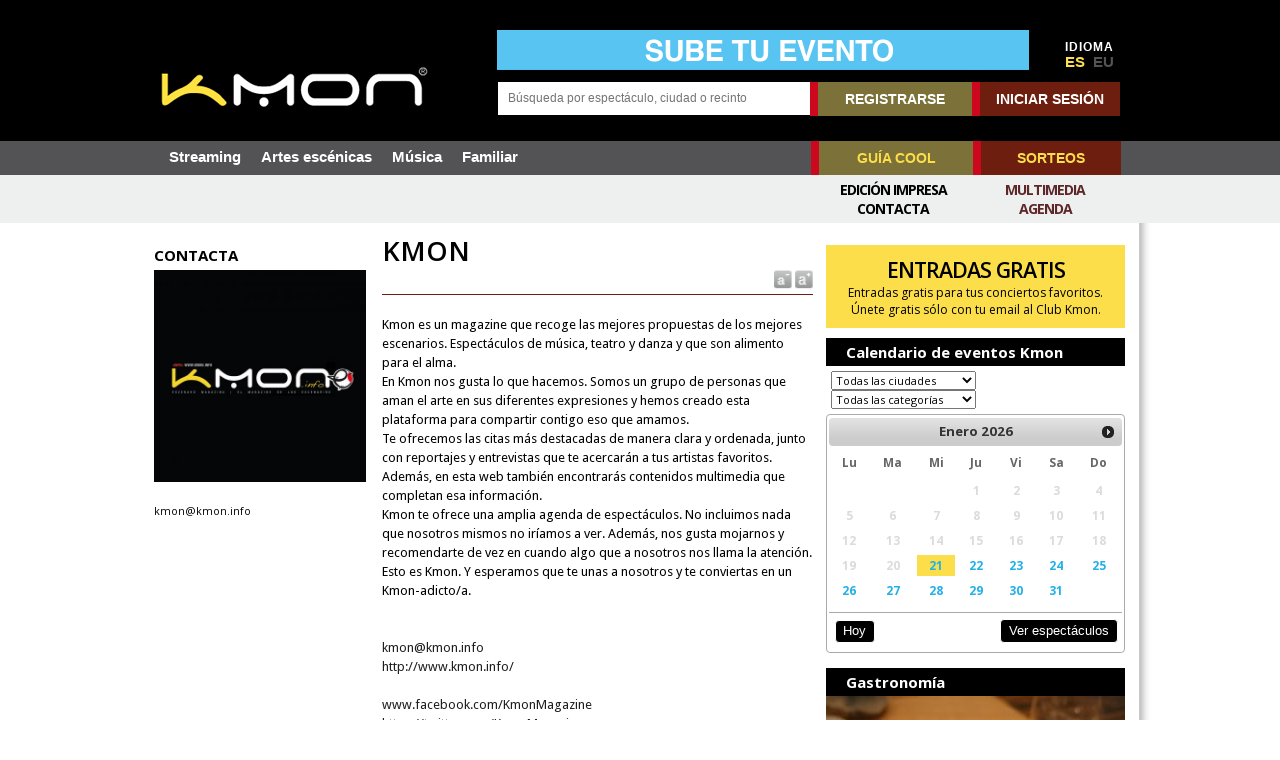

--- FILE ---
content_type: text/html; charset=iso-8859-1
request_url: https://www.kmon.info/es/contacta/kmon
body_size: 17488
content:
<!DOCTYPE html PUBLIC "-//W3C//DTD XHTML 1.0 Transitional//EN" "http://www.w3.org/TR/xhtml1/DTD/xhtml1-transitional.dtd">
<html xmlns="http://www.w3.org/1999/xhtml" xml:lang="es" lang="es">
<head>
<SCRIPT type="text/javascript" SRC="/g-admin/shop/js/language-sp.js"></SCRIPT>
<SCRIPT type="text/javascript" SRC="/g-admin/shop/js/nopcart.js"></SCRIPT>

<meta http-equiv="Content-Language" content="es" /><meta name="language" content="es" /><meta name="lang" content="es" /><title>KMON</title>
<meta http-equiv="content-type" content="text/html; charset=iso-8859-1">
<META NAME="Author" CONTENT="Kmon" />
<META NAME="subject" CONTENT="Magazine que recoge las mejores propuestas de los mejores escenarios" />
<META NAME="company" CONTENT="Kmon" />
<META NAME="generator" CONTENT="HagaClic" />
<META NAME="Distribution" CONTENT="Global" />
<META NAME="Robots" CONTENT="index, follow" />
<META NAME="COPYRIGHT" CONTENT="Kmon &copy;2026" />
<meta name="description" content="Kultur Magazine">
<meta name="keywords" content="Entradas,M&uacute;sica,Teatro,Danza,Espect&aacute;culos,Arte,Music,Live,Love,Money">
<meta name="dc.title" lang="es" content="KMON" />
<meta name="dc.creator" content="Kmon" />
<meta name="dc.publisher" content="Kmon" />
<meta name="dc.description" lang="es" content="Kultur Magazine" />
<meta name="dc.subject" lang="es" content="Kultur Magazine" />
<meta name="dc.language" scheme="RFC1766" content="es" />
<meta property="og:site_name" content="Kmon" />
<meta name="date" content="1970-01-01 ::00" />
<meta name="DC.date" scheme="W3CDTF" content="1970-01-01 ::00" />
<meta name="dc.Identifier" content="https://www.kmon.info/es/contacta/kmon" />
<meta property="og:url" content="https://www.kmon.info/es/contacta/kmon" />
<link rel="canonical" href="https://www.kmon.info/es/contacta/kmon" />
<meta property="og:type" content="article" />
<meta property="og:title" content="KMON" />
<meta name="twitter:card" content="summary_large_image" />
<meta name="twitter:site" content="@mundocompresor" />
<meta name="twitter:creator" content="@mundocompresor" />
<meta property="og:description" content="kmon@kmon.info" />
<meta name="twitter:title" content="KMON" />
<meta name="twitter:description" content="kmon@kmon.info" />
<meta property="og:image" content="http://www.kmon.info/adjuntos/fichero_29176_20180530.jpg" />
<meta property="og:image:secure_url" content="https://www.kmon.info/adjuntos/fichero_29176_20180530.jpg" />
<meta property="og:image:width" content="1200" />
<meta property="og:image:height" content="1200" />
<meta meta name="twitter:image" content="https://www.kmon.info/adjuntos/fichero_29176_20180530.jpg" />
<meta name="robots" content="max-image-preview:large" />
<link rel="stylesheet" type="text/css" href="/es/template/css/style.css?v=1.5"><link rel="stylesheet" type="text/css" href="/es/template/css/template.css?v=2.2">
<link rel="stylesheet" type="text/css" href="/es/template/css/jquery-ui-1.7.2.custom.css">
<meta name="viewport" content="width=device-width, initial-scale=1.0">
<link rel='shortcut icon' href='/es/favicon.ico'>
<script type="text/javascript" src="/template/js/jquery-1.7.2.min.js"></script>
<script type="text/javascript" src="/template/js/jquery-ui-1.7.2.custom.min.js"></script>
<script type="text/javascript" src="/template/js/marquee.js"></script>
<link rel="stylesheet" type="text/css" href="/es/template/css/ddsmoothmenu.css" />
<link rel="stylesheet" type="text/css" href="/es/template/css/ddsmoothmenu-v.css" />
<link href='https://fonts.googleapis.com/css?family=Open+Sans:700,400' rel='stylesheet' type='text/css'>
<script type="text/javascript" src="/template/js/jquery.ui.datepicker.js"></script>

<!--<script type='text/javascript' src='/template/js/jquery-1.9.0.min.js'></script>-->
<link rel='stylesheet' id='camera-css'  href='/es/template/css/camera.css' type='text/css' media='all'>
<script type='text/javascript' src='/template/js/jquery.easing.1.3.js'></script>
<script type='text/javascript' src='/template/js/camera1.js'></script>
<script type="text/javascript" src="/template/js/scripts.js?v=1.2"></script>
<script type="text/javascript">var jsPath = '/template/js/';var imgPath = '/template/images/';</script>
<script type="text/javascript">
 var langkmon = 'es/';</script>
<script type="text/javascript" src="/template/js/tools.js?v=1.2" charset="ISO-8859-1"></script>

<script type="text/javascript">
var lenguaje = 'es';
$(document).ready(function() {

	//select all the a tag with name equal to modal
	$('a[name=modal]').click(function(e) {
		//Cancel the link behavior
		e.preventDefault();

		//Get the A tag
		var id = $(this).attr('href');

		//Get the screen height and width
		var maskHeight = $(document).height();
		var maskWidth = $(window).width();

		//Set heigth and width to mask to fill up the whole screen
		$('#mask').css({'width':maskWidth,'height':maskHeight});

		//transition effect
		$('#mask').fadeIn(1000);
		$('#mask').fadeTo("slow",0.8);

		//Get the window height and width
		var winH = $(window).height();
		var winW = $(window).width();

		//Set the popup window to center
		$(id).css('top',  winH/2-$(id).height()/2);
		$(id).css('left', winW/2-$(id).width()/2);

		//transition effect
		$(id).fadeIn(2000);

	});

	//if close button is clicked
	$('.window .close').click(function (e) {
		//Cancel the link behavior
		e.preventDefault();

		$('#mask').hide();
		$('.window').hide();
	});

	//if mask is clicked
	$('#mask').click(function () {
		$(this).hide();
		$('.window').hide();
	});

	$('a[name=modalframe]').click(function(e) {
		e.preventDefault();
		var $this = $(this);
		var horizontalPadding = 30;
		var verticalPadding = 30;
	      $('<iframe frameborder=0 id="externalSite" scrollbars="no" class="externalSite" src="' + this.href + '" />').dialog({
	          title: ($this.attr('title')) ? $this.attr('title') : 'External Site',
	          autoOpen: true,
	          width: 700,
	          height: 570,
	          modal: true,
	          resizable: true,
			autoResize: true,
	          overlay: {
	              opacity: 0.5,
	              background: "black"
	          }
	      }).width(700 - horizontalPadding).height(570 - verticalPadding);
	});

});
<!--
$(function () {
    // basic version is: $('div.demo marquee').marquee() - but we're doing some sexy extras

    $('div.marquesinainn marquee').marquee('pointer').mouseover(function () {
        $(this).trigger('stop');
    }).mouseout(function () {
        $(this).trigger('start');
    }).mousemove(function (event) {
        if ($(this).data('drag') == true) {
            this.scrollLeft = $(this).data('scrollX') + ($(this).data('x') - event.clientX);
        }
    }).mousedown(function (event) {
        $(this).data('drag', true).data('x', event.clientX).data('scrollX', this.scrollLeft);
    }).mouseup(function () {
        $(this).data('drag', false);
    });
});
//-->
</script>
						<div id="fb-root"></div>
						<script>(function(d, s, id) {
						  var js, fjs = d.getElementsByTagName(s)[0];
						  if (d.getElementById(id)) return;
						  js = d.createElement(s); js.id = id;
						  js.src = "//connect.facebook.net/es_ES/all.js#xfbml=1";
						  fjs.parentNode.insertBefore(js, fjs);
						}(document, 'script', 'facebook-jssdk'));</script>

<script type="text/javascript" src="/template/js/calendar/js/jscal2.js"></script>
<script type="text/javascript" src="/template/js/calendar/js/lang/es.js"></script>
<link rel="stylesheet" type="text/css" href="/es/template/js/calendar/css/jscal2.css" />
<link rel="stylesheet" type="text/css" href="/es/template/js/calendar/css/border-radius.css" />
<meta property="og:type" content="article" />
<meta property="og:title" content="KMON" />
<meta name="twitter:card" content="summary_large_image">
<meta name="twitter:site" content="@KmonMagazine">
<meta name="twitter:creator" content="@KmonMagazine">
<meta property="og:description" content="kmon@kmon.info // kmon@kmon.info" />
<meta name="twitter:title" content="KMON">
<meta name="twitter:description" content="kmon@kmon.info // kmon@kmon.info">
<meta property="og:image" content="https://www.kmon.info/adjuntos/fichero_29176_20180530.jpg" />
<meta meta name="twitter:image" content="https://www.kmon.info/adjuntos/fichero_29176_20180530.jpg" />
<!-- Quantcast Choice. Consent Manager Tag v2.0 (for TCF 2.0) -->
<script type="text/javascript" async="true">
(function() {
    var host = window.location.hostname;
    var element = document.createElement('script');
    var firstScript = document.getElementsByTagName('script')[0];
    var url = 'https://cmp.inmobi.com'
        .concat('/choice/', '6Fv0cGNfc_bw8', '/', host, '/choice.js')
    var uspTries = 0;
    var uspTriesLimit = 3;
    element.async = true;
    element.type = 'text/javascript';
    element.src = url;

    firstScript.parentNode.insertBefore(element, firstScript);

    function makeStub() {
        var TCF_LOCATOR_NAME = '__tcfapiLocator';
        var queue = [];
        var win = window;
        var cmpFrame;

        function addFrame() {
            var doc = win.document;
            var otherCMP = !!(win.frames[TCF_LOCATOR_NAME]);

            if (!otherCMP) {
                if (doc.body) {
                    var iframe = doc.createElement('iframe');

                    iframe.style.cssText = 'display:none';
                    iframe.name = TCF_LOCATOR_NAME;
                    doc.body.appendChild(iframe);
                } else {
                    setTimeout(addFrame, 5);
                }
            }
            return !otherCMP;
        }

        function tcfAPIHandler() {
            var gdprApplies;
            var args = arguments;

            if (!args.length) {
                return queue;
            } else if (args[0] === 'setGdprApplies') {
                if (
                    args.length > 3 &&
                    args[2] === 2 &&
                    typeof args[3] === 'boolean'
                ) {
                    gdprApplies = args[3];
                    if (typeof args[2] === 'function') {
                        args[2]('set', true);
                    }
                }
            } else if (args[0] === 'ping') {
                var retr = {
                    gdprApplies: gdprApplies,
                    cmpLoaded: false,
                    cmpStatus: 'stub'
                };

                if (typeof args[2] === 'function') {
                    args[2](retr);
                }
            } else {
                queue.push(args);
            }
        }

        function postMessageEventHandler(event) {
            var msgIsString = typeof event.data === 'string';
            var json = {};

            try {
                if (msgIsString) {
                    json = JSON.parse(event.data);
                } else {
                    json = event.data;
                }
            } catch (ignore) {}

            var payload = json.__tcfapiCall;

            if (payload) {
                window.__tcfapi(
                    payload.command,
                    payload.version,
                    function(retValue, success) {
                        var returnMsg = {
                            __tcfapiReturn: {
                                returnValue: retValue,
                                success: success,
                                callId: payload.callId
                            }
                        };
                        if (msgIsString) {
                            returnMsg = JSON.stringify(returnMsg);
                        }
                        event.source.postMessage(returnMsg, '*');
                    },
                    payload.parameter
                );
            }
        }

        while (win) {
            try {
                if (win.frames[TCF_LOCATOR_NAME]) {
                    cmpFrame = win;
                    break;
                }
            } catch (ignore) {}

            if (win === window.top) {
                break;
            }
            win = win.parent;
        }
        if (!cmpFrame) {
            addFrame();
            win.__tcfapi = tcfAPIHandler;
            win.addEventListener('message', postMessageEventHandler, false);
        }
    };

    if (typeof module !== 'undefined') {
        module.exports = makeStub;
    } else {
        makeStub();
    }

    var uspStubFunction = function() {
        var arg = arguments;
        if (typeof window.__uspapi !== uspStubFunction) {
            setTimeout(function() {
                if (typeof window.__uspapi !== 'undefined') {
                    window.__uspapi.apply(window.__uspapi, arg);
                }
            }, 500);
        }
    };

    var checkIfUspIsReady = function() {
        uspTries++;
        if (window.__uspapi === uspStubFunction && uspTries < uspTriesLimit) {
            console.warn('USP is not accessible');
        } else {
            clearInterval(uspInterval);
        }
    };

    if (typeof window.__uspapi === 'undefined') {
        window.__uspapi = uspStubFunction;
        var uspInterval = setInterval(checkIfUspIsReady, 6000);
    }
})();
</script>
<!-- End Quantcast Choice. Consent Manager Tag v2.0 (for TCF 2.0) -->


<link rel="stylesheet" type="text/css" href="/es/template/css/contentslider.css">
<script type="text/javascript" src="/template/js/contentsliderfotos.js"></script>
<script type="text/javascript" src="/template/js/jquery.tools.min.js"></script>
<script type="text/javascript" src="/template/js/jquery.lightbox-0.5.js"></script>
<link rel="stylesheet" type="text/css" href="/es/template/css/jquery.lightbox-0.5.css" media="screen" />

</head>
<body class="home mh-left-sb">
      
	<form style="margin:0px;" name="formu_acceso" method="post" action="javascript:enviologin(document.formu_acceso.login.value,document.formu_acceso.passwd.value,'/es/contacta/kmon');">
	<div id="boxes">
	
		<!-- Start of Login Dialog -->
		<div id="dialog1" class="window">
			<div class="postbox">
				<input type="text" name="login" value="" placeholder="Usuario" /><br/>
				<input type="password" name="passwd" value="" placeholder="Password" />
			<p class="submit"><input type="submit" title="Login" value="Login"/></p>
			<p><a  href="/es/reminder.php">Recordar clave</a></p>
			</div>
	
		</div>
		<!-- End of Login Dialog -->
	
	
		<!-- Mask to cover the whole screen -->
		<div id="mask"></div>
	</div>
</form>

<div id="sobrecabecera">
	<div id="sobrecabecerainn">
		<div id="cabecera">
					<div class="limpiar"></div>
				<div class="mh-group">
							<div class="mh-col mh-1-3 header-logo">
					<a style="height:44px;width:270px;margin-top:36px;" href='/es/'><img src='/adjuntos/LogoKmon.png' border=0 alt='Kmon'></a>
				</div>
				<aside class="mh-col mh-2-3" id="buscador">
					<div>
			<table cellspacing=0 cellpadding=0 border=0 width="100%">
				<tr>
											<td valign="bottom" style="padding-left: 18px;"><a href='/es/envia-evento.php'  onClick='addclk(229);'><img src='/adjuntos/banner_229_20191202.jpg' border='0' height='80' width='1064' alt=''></a></td>
						<td align="right" width="20">
						</td>
																<td align="center" width="60" class="idiomas" valign="bottom" style="padding-left:10px;">
						<div>IDIOMA</div><a href='/es/contacta/kmon' class='selec'>ES</a>&nbsp;&nbsp;<a href='/eu/contacta/kmon'>EU</a>					</td>
				</tr>
			</table>
</div>
<div class="clearfix" style="height:12px;"></div>
<div>
	<div class="mh-group">
		<div class='mh-col' style="width:51.55%">
			<form method="get" action="/calendar/" name="busqueda" target="_parent" style="position:relative;">
     		<input type="text" name="cadena" size="16" class="text" maxlength="30" placeholder="Búsqueda por espectáculo, ciudad o recinto" value="" onkeyup="ajax_search(this.value)" autocomplete="off">
  			<div id="resbuscador">
 					<div style="margin:16px 16px 15px;color:black" id="mini_resultados" name="mini_resultados">
					</div>
				</div>
			</form>
		</div>
		<div class='mh-col' style="margin:0;width:310px;">
<table cellspacing=0 cellpadding=0 border=0 align="right">
	<tr>
 		<td nowrap>
		<div class="menu">
						<a href="/es/new-user/" title="registrarse" class="rbol">REGISTRARSE</a><a href="#dialog1" name="modal" class="conec">INICIAR SESIÓN</a>
					</div>
 		</td>
 	</tr>
</table>
		</div>
	</div>
</div>
				</aside>
			</div>
			<div class="limpiar" style="height:25px;"></div>
		</div>
	</div>
</div>
			<div class="header-menu clearfix">
				<nav class="main-nav clearfix">
					<div class="menu-navigation-container">
						<ul id="menu-navigation" class="menu">
				<li ><a href='/es/sala-streaming'>Streaming</a>
</li>
<li ><a href='/es/artes-escenicas/'>Artes escénicas</a>
</li>
<li ><a href='/es/musica/'>Música</a>
</li>
<li ><a href='/es/familiar/'>Familiar</a>
</li>
			</ul>
						<div id="otros"><ul>
				<li><a href="/es/guiacool.php" class="rbol">GUÍA COOL</a></li>
				<li><a href="/es/concursos.php" class="conec">SORTEOS</a></li>
			</ul></div>
					</div>
		<div class="ciclos">
		<div class="ciclossub">
			<ul>
							</ul>
		<div class="menuc menucr">
			<ul><li ><a href='/es/multimedia.php'  title='Multimedia'>Multimedia</a></li><li ><a href='/es/calendar/'  title='Agenda'>Agenda</a></li></ul>		</div>
		<div class="menuc">
			<ul><li ><a href='/es/edicion-impresa/'  title='Edición Impresa'>Edición Impresa</a></li><li ><a href='/es/contacta/kmon'  title='Contacta'>Contacta</a></li></ul>		</div>
		</div>
	</div>
		</nav>
</div>
<div class=mainn>
</div>
<div id="dialog-kulturalive" title="Tickets Kulturalive" style="display: none;"></div><div id="mh-wrapper">

                <div class='mh-group'><div class='mh-col mh-1-4'><div class='nseccFoto'>CONTACTA</div><table width='100%' cellspacing=0 cellpadding=0><tr><td align='left'><a class='lightbox' href='/es/adjuntos/fichero_29176_20180530.jpg'><img src='/image.php?file=fichero_29176_20180530.jpg&ancho=440&alto=440&corto=0' width='220' border='0' alt=''></a></td></tr>
    	  <tr><td class='txtbase_peq' height=5></td></tr></table><br><div class='contticket'></div><div class='txtbase_peq'>kmon@kmon.info</div></div><div class='mh-col mh-3-4'><div class='mh-group'><div class='mh-col mh-6-11'><div class='titulonot'><b>KMON</b></div><div class='txtbase' style='color: #000000; font-family: Droid Sans; FONT-SIZE: 13px;line-height:1.5;' id='cuerpo_texto'><div class="aumred"><a href="javascript:reset_tamano();" title="Tamaño texto normal"><img border=0 align="absmiddle" src="/template/images/reducir.gif"></a><a href="javascript:cambiar_tamano('medium');" title="Tamaño texto grande"><img border=0 align="absmiddle" src="/template/images/aumentar.gif"></a></div><div class='limpiar' style='height:15px;'></div><p>Kmon es un magazine que recoge las mejores propuestas de los mejores escenarios. Espectáculos de música, teatro y danza y que son alimento para el alma.<br />
En Kmon nos gusta lo que hacemos. Somos un grupo de personas que aman el arte en sus diferentes expresiones y hemos creado esta plataforma para compartir contigo eso que amamos.<br />
Te ofrecemos las citas más destacadas de manera clara y ordenada, junto con reportajes y entrevistas que te acercarán a tus artistas favoritos. Además, en esta web también encontrarás contenidos multimedia que completan esa información.<br />
Kmon te ofrece una amplia agenda de espectáculos. No incluimos nada que nosotros mismos no iríamos a ver. Además, nos gusta mojarnos y recomendarte de vez en cuando algo que a nosotros nos llama la atención.<br />
Esto es Kmon. Y esperamos que te unas a nosotros y te conviertas en un Kmon-adicto/a.</p>

<p>&nbsp;</p>

<p>&nbsp;</p>

<p><a href="mailto:kmon@kmon.info">kmon@kmon.info</a></p>

<p><a href="http://www.kmon.info/">http://www.kmon.info/</a></p>

<p>&nbsp;</p>

<p><a href="http://www.facebook.com/KmonMagazine">www.facebook.com/KmonMagazine</a></p>

<p><a href="https://twitter.com/KmonMagazine">https://twitter.com/KmonMagazine</a></p>

<p>&nbsp;</p>

<p>&nbsp;</p>
</div><div class="limpiar" style="height:15px;"></div>		<script type="text/javascript">$(document).ready(function(){$(function() { $("a.lightbox").lightBox();});});</script><div id="feventmap"></div><div id="mapag"></div><script type='text/javascript'>
			if (document.getElementById('cuerpo_texto')){
				tamano_original = document.getElementById('cuerpo_texto').style.fontSize;
				espaciado_original = document.getElementById('cuerpo_texto').style.lineHeight;
			}
			if (document.getElementById('cuerpo_descripcion')){
				tamano_original_desc = document.getElementById('cuerpo_descripcion').style.fontSize;
				espaciado_original_desc = document.getElementById('cuerpo_descripcion').style.lineHeight;
			}
		</script></div>		<div class='mh-col mh-5-11'>
			  				<div class="modulos-a"><div id="21990-4"><script src="//ads.themoneytizer.com/s/gen.js?type=4"></script><script src="//ads.themoneytizer.com/s/requestform.js?siteId=21990&formatId=4" ></script></div></div>
		  				<div class="modulos-a"><a href='/es/concursos.php'  onClick='addclk(66);'><a href='/es/concursos.php'  onClick='addclk(66);'><div style="background-color:#FBDE4A;color:#000;padding:10px;"><p style="font-size: 16pt; letter-spacing: -1px; text-align: center;"><strong>ENTRADAS GRATIS</strong></p><p style="text-align: center;">Entradas gratis para tus conciertos favoritos.<br />&Uacute;nete gratis s&oacute;lo con tu email al Club Kmon.</p></div></a></a></div>
			<div class="titulocntpp">Calendario de eventos Kmon</div>
<div class="seleve">
	<select name="ciudad" id="ciudad">
		<option value=''>Todas las ciudades</option><option value='8907'> Ciutadella de Menorca</option><option value='8158'>A Coruña</option><option value='12683'>Abbeville</option><option value='872'>Abrera</option><option value='8778'>Abrera, Barcelona</option><option value='11997'>Achères</option><option value='5702'>Adeje</option><option value='9784'>Agen</option><option value='8772'>Águilas, Murcia</option><option value='8900'>Aínsa</option><option value='10572'>Aire-sur-la-Lys</option><option value='9349'>Aix-en-Provence</option><option value='11599'>Aix-les-Bains</option><option value='7835'>Alagón</option><option value='8927'>Alaior, (Menorca)</option><option value='65'>Albacete</option><option value='12478'>Albert</option><option value='11673'>Albi</option><option value='646'>Alburquerque</option><option value='8759'>Alcalá de Guadaíra, Sevilla</option><option value='4291'>Alcalá de Henares</option><option value='3508'>Alcalá la Real</option><option value='4293'>Alcorcón</option><option value='8784'>Alcorcón, Madrid</option><option value='8275'>Alcoy</option><option value='10063'>Alençon</option><option value='6998'>Alfafar</option><option value='1776'>Algeciras</option><option value='8786'>Algeciras, Cádiz</option><option value='4573'>Alguazas</option><option value='8153'>Alicante</option><option value='163'>Alicante/Alacant</option><option value='11381'>Allonnes</option><option value='1964'>Almagro</option><option value='14049'>Almendralejo, Badajoz</option><option value='303'>Almería</option><option value='2696'>Almuñécar</option><option value='167'>Altea</option><option value='2466'>Amer</option><option value='9765'>Amiens</option><option value='10831'>Amnéville</option><option value='7472'>Amorebieta-Etxano</option><option value='2'>Amurrio</option><option value='3148'>Andoain</option><option value='809'>Andratx</option><option value='12709'>Anet</option><option value='9792'>Angers</option><option value='15147'>Anglet</option><option value='11942'>Angoulins</option><option value='10055'>Annecy</option><option value='10634'>Annemasse</option><option value='8788'>Antigua, Las Palmas</option><option value='10992'>Anzin</option><option value='1196'>Aranda de Duero</option><option value='4633'>Aranguren</option><option value='4299'>Aranjuez</option><option value='11169'>Arcachon</option><option value='10083'>Argenteuil</option><option value='881'>Argentona</option><option value='2700'>Armilla</option><option value='5707'>Arona</option><option value='11732'>Arras</option><option value='3153'>Arrasate/Mondragón</option><option value='7480'>Arrigorriaga</option><option value='811'>Artà</option><option value='8787'>Arteixo, A Coruña</option><option value='2701'>Atarfe</option><option value='15385'>Athis-Mons</option><option value='12207'>Aubenas</option><option value='11236'>Aubervilliers</option><option value='12566'>Audincourt</option><option value='11317'>Aulnay-sous-Bois</option><option value='12392'>Aurillac</option><option value='15195'>Autun</option><option value='11171'>Auxerre</option><option value='11091'>Avignon</option><option value='4978'>Avilés</option><option value='12195'>Avoine</option><option value='7020'>Ayora</option><option value='3157'>Azkoitia</option><option value='7866'>Azuara</option><option value='655'>Badajoz</option><option value='886'>Badalona</option><option value='10904'>Bagneux</option><option value='5280'>Baiona</option><option value='12002'>Ballancourt-sur-Essonne</option><option value='7486'>Balmaseda</option><option value='10074'>Bandol</option><option value='11088'>Bar-le-Duc</option><option value='7487'>Barakaldo</option><option value='8781'>Barakaldo, Bizkaia</option><option value='4656'>Barañain</option><option value='3345'>Barbastro</option><option value='8782'>Barberà del Vallès, Barcelona</option><option value='10113'>Barbières</option><option value='892'>Barcelona</option><option value='7489'>Basauri</option><option value='10589'>Bayonne</option><option value='15410'>Beaulieu-sur-Mer</option><option value='9677'>Beauvais</option><option value='10724'>Belfort</option><option value='11748'>Belley</option><option value='4488'>Benahavís</option><option value='4490'>Benalmádena</option><option value='7599'>Benavente</option><option value='8253'>Benicassim</option><option value='179'>Benidorm</option><option value='7494'>Berriz</option><option value='10479'>Besançon</option><option value='2477'>Bescanó</option><option value='9441'>Béthune</option><option value='9197'>Béziers</option><option value='8125'>Biarritz</option><option value='7495'>Bilbao</option><option value='10073'>Billère</option><option value='813'>Binissalem</option><option value='8525'>Bisbal D'Empordá ( La )</option><option value='12081'>Bischwiller</option><option value='9736'>Blois</option><option value='10805'>Boisseuil</option><option value='11648'>Bonchamp-lès-Laval</option><option value='15245'>Bonneville</option><option value='15223'>Boucau</option><option value='10864'>Boulazac</option><option value='9442'>Boulogne-Billancourt</option><option value='9448'>Boulogne-sur-Mer</option><option value='10065'>Bourg-en-Bresse</option><option value='13447'>Bourg-lès-Valence</option><option value='10049'>Bourges</option><option value='10575'>Bourgoin-Jallieu</option><option value='12193'>Brasles</option><option value='6083'>Brenes</option><option value='10772'>Bressuire</option><option value='9439'>Brest</option><option value='12639'>Briec</option><option value='10466'>Bron</option><option value='11492'>Bruguières</option><option value='9454'>Burdeos</option><option value='1231'>Burgos</option><option value='195'>Busot</option><option value='1590'>Cáceres</option><option value='1785'>Cádiz</option><option value='9769'>Caen</option><option value='12058'>Cagnes-sur-Mer</option><option value='904'>Calaf</option><option value='9808'>Calais</option><option value='906'>Caldes de Montbui</option><option value='8177'>Calpe</option><option value='10298'>Caluire-et-Cuire</option><option value='816'>Calvià</option><option value='10086'>Cannes</option><option value='10316'>Carcassonne</option><option value='8362'>Cardedeu - Barcelona</option><option value='6090'>Carmona</option><option value='12717'>Carnoux-en-Provence</option><option value='15370'>Carquefou</option><option value='12996'>Carros</option><option value='4582'>Cartagena</option><option value='8750'>Cartagena, Murcia</option><option value='928'>Castellbisbal</option><option value='8803'>Castelldefels, Barcelona</option><option value='8202'>Castellón de la Plana</option><option value='10632'>Castres</option><option value='8530'>Castro Urdiales</option><option value='10462'>Cenon</option><option value='942'>Cerdanyola del Vallès</option><option value='10064'>Cergy</option><option value='3878'>Cervera</option><option value='10344'>Cesson-Sévigné</option><option value='8121'>Ceuta</option><option value='10404'>Chalon-sur-Saône</option><option value='10909'>Châlons-en-Champagne</option><option value='10987'>Chambéry</option><option value='12281'>Chartres</option><option value='10376'>Chasseneuil-du-Poitou</option><option value='10405'>Châteaugiron</option><option value='11516'>Châteauneuf-sur-Isère</option><option value='10488'>Châteaurenard</option><option value='12604'>Châtelaillon-Plage</option><option value='11488'>Chaumont</option><option value='15207'>Chauny</option><option value='12023'>Chécy</option><option value='9772'>Chelles</option><option value='9440'>Chenôve</option><option value='15382'>Cherbourg</option><option value='11540'>Chevigny-Saint-Sauveur</option><option value='1787'>Chiclana de la Frontera</option><option value='9169'>Churra</option><option value='4690'>Cintruénigo</option><option value='1987'>Ciudad Real</option><option value='10075'>Claye-Souilly</option><option value='9429'>Clermont-Ferrand</option><option value='8770'>Collado Villalba, Madrid</option><option value='9221'>Colmar</option><option value='10485'>Colombes</option><option value='15412'>Colombiès</option><option value='10502'>Commentry</option><option value='12572'>Conflans-Sainte-Honorine</option><option value='9801'>Corbas</option><option value='13304'>Corbeil-Essonnes</option><option value='2074'>Córdoba</option><option value='948'>Cornellà de Llobregat</option><option value='11496'>Coulommiers</option><option value='11089'>Courbevoie</option><option value='9779'>Cournon-d'Auvergne</option><option value='15407'>Coutances</option><option value='208'>Cox</option><option value='13274'>Crozon</option><option value='4338'>Cubas de la Sagra</option><option value='2294'>Cuenca</option><option value='13177'>Dammarie-les-Lys</option><option value='12056'>Dardilly</option><option value='14444'>Dax</option><option value='12785'>Deauville</option><option value='11338'>Décines-Charpieu</option><option value='9780'>Denain</option><option value='212'>Dénia</option><option value='10047'>Déols</option><option value='7497'>Derio</option><option value='9799'>Digne-les-Bains</option><option value='9447'>Dijon</option><option value='9768'>Dole</option><option value='8572'>DONOSTIA</option><option value='3168'>Donostia-San Sebastián</option><option value='6105'>Dos Hermanas</option><option value='12952'>Dun-le-Palestel</option><option value='10481'>Dunkirk</option><option value='7499'>Durango</option><option value='10045'>Eckbolsheim</option><option value='3169'>Eibar</option><option value='8217'>El Algar</option><option value='8472'>El Espinar</option><option value='8310'>El Vendrell</option><option value='8616'>El Viso del Alcor</option><option value='8210'>Elche</option><option value='7502'>Elorrio</option><option value='10090'>Enghien-les-Bains</option><option value='15392'>Ensuès-la-Redonne</option><option value='10893'>Épernay</option><option value='12497'>Épinay-sur-seine</option><option value='7505'>Ermua</option><option value='7927'>Escatrón</option><option value='4516'>Estepona</option><option value='9628'>Estrasburgo</option><option value='10482'>Evreux</option><option value='15408'>Falaise</option><option value='6410'>Falset</option><option value='829'>Felanitx</option><option value='13356'>Firminy</option><option value='9621'>Floirac</option><option value='15234'>Florange</option><option value='11104'>Forges-les-Eaux</option><option value='12057'>Fougères</option><option value='10406'>Fourmies</option><option value='9744'>Franconville</option><option value='11240'>Freyming-Merlebach</option><option value='4519'>Fuengirola</option><option value='8753'>Fuengirola, Málaga</option><option value='4344'>Fuenlabrada</option><option value='4109'>Fuenmayor</option><option value='6837'>Fuensalida</option><option value='7102'>Gandia</option><option value='10826'>Gap</option><option value='3673'>Garrafe de Torío</option><option value='11896'>Gémenos</option><option value='15199'>Genlis</option><option value='7517'>Gernika</option><option value='4351'>Getafe</option><option value='7518'>Getxo</option><option value='10635'>Gignac</option><option value='4998'>Gijón</option><option value='8757'>Gijón, Asturias</option><option value='2535'>Girona</option><option value='8256'>Gran Canaria</option><option value='2756'>Granada</option><option value='12052'>Grasse</option><option value='9428'>Grenoble</option><option value='2956'>Guadalajara</option><option value='15409'>Guardamar de la Segura</option><option value='12495'>Guéret</option><option value='5720'>Guía de Isora</option><option value='12301'>Guilherand-Granges</option><option value='3912'>Guissona</option><option value='12090'>Hagondange</option><option value='10823'>Hazebrouck</option><option value='9783'>Hem</option><option value='3181'>Hernani</option><option value='9777'>Hérouville-Saint-Clair</option><option value='15230'>Hirson</option><option value='3183'>Hondarribia</option><option value='8149'>Hospitalet de Llobregat</option><option value='8777'>Huarte/Uharte, Navarra</option><option value='3266'>Huelva</option><option value='3405'>Huesca</option><option value='2765'>Huéscar</option><option value='4359'>Humanes de Madrid</option><option value='10911'>Hyères</option><option value='227'>Ibi</option><option value='8207'>Ibiza</option><option value='10984'>Ibos</option><option value='7524'>Igorre</option><option value='978'>Igualada</option><option value='10842'>Illkirch-Graffenstaden</option><option value='3187'>Irun</option><option value='15341'>Issoudun</option><option value='9774'>Istres</option><option value='3554'>Jaén</option><option value='1793'>Jerez de la Frontera</option><option value='8762'>Jerez de la Frontera, Cádiz</option><option value='9573'>Joué-lès-Tours</option><option value='8169'>L'Hospitalet de Llobregat</option><option value='9446'>L'Isle-d'Espagnac</option><option value='15192'>L'Isle-sur-la-Sorgue</option><option value='11314'>La Baule-Escoublac</option><option value='8359'>La Cabrera</option><option value='12656'>La Chapelle-sur-Erdre</option><option value='10068'>La Ciotat</option><option value='15388'>La Flèche</option><option value='9778'>La Grande-Motte</option><option value='8176'>La Laguna</option><option value='8483'>La Lastrilla</option><option value='8672'>La Línea de la Concepción</option><option value='8201'>La Nucia</option><option value='8783'>La Orotava, Santa Cruz de Tenerife</option><option value='9667'>La Rochelle</option><option value='8402'>La Roda</option><option value='11233'>La Selle-en-Luitré</option><option value='8627'>La Seu d'Urgell</option><option value='11919'>La Seyne-sur-Mer</option><option value='11993'>La Souterraine</option><option value='8305'>La Zubia</option><option value='12092'>Lagny-sur-Marne</option><option value='5302'>Lalín</option><option value='14927'>Lamballe</option><option value='13331'>Lampaul-Plouarzel</option><option value='12868'>Lanester</option><option value='5005'>Langreo</option><option value='8372'>Lanzarote</option><option value='4129'>Lardero</option><option value='11386'>Laruns</option><option value='8124'>Las Arenas - Getxo</option><option value='8155'>Las Palmas de Gran Canaria</option><option value='8771'>Las Palmas de Gran Canaria, Las Palmas</option><option value='8366'>Las Rozas de Madrid</option><option value='3191'>Lasarte-Oria</option><option value='9761'>Laval</option><option value='15321'>Le Blanc-Mesnil</option><option value='10774'>Le Cannet</option><option value='11944'>Le Chambon-Feugerolles</option><option value='11994'>Le Garric</option><option value='9612'>Le Grand-Quevilly</option><option value='10463'>Le Haillan</option><option value='9219'>Le Havre</option><option value='9427'>Le Mans</option><option value='10891'>Le Touquet-Paris-Plage</option><option value='4360'>Leganés</option><option value='7533'>Leioa</option><option value='8754'>Leioa, Bizkaia</option><option value='9035'>Lejona</option><option value='10384'>Lens</option><option value='3685'>León</option><option value='10729'>Les Pavillons-sous-Bois</option><option value='11316'>Lieusaint</option><option value='11441'>Liévin</option><option value='9436'>Lille</option><option value='12128'>Lillebonne</option><option value='10051'>Limoges</option><option value='3560'>Linares</option><option value='8392'>Lisboa</option><option value='3927'>Lleida</option><option value='984'>Llinars del Vallès</option><option value='2551'>Lloret de Mar</option><option value='835'>Lloseta</option><option value='4133'>Logroño</option><option value='8779'>Logroño, La Rioja</option><option value='13307'>Longjumeau</option><option value='11081'>Longuenesse</option><option value='9804'>Lons</option><option value='10834'>Lons-le-Saunier</option><option value='12573'>Loon-Plage</option><option value='4590'>Lorca</option><option value='12167'>Lorient</option><option value='12564'>Ludres</option><option value='4247'>Lugo</option><option value='14158'>Lunel</option><option value='12394'>Luxey</option><option value='9758'>Lyon</option><option value='9863'>Macon</option><option value='4365'>Madrid</option><option value='14121'>Maël-Carhaix</option><option value='10637'>Magny-le-Hongre</option><option value='6127'>Mairena del Aljarafe</option><option value='4532'>Málaga</option><option value='11173'>Malakoff</option><option value='838'>Manacor</option><option value='10906'>Mandelieu-la-Napoule</option><option value='12231'>Manduel</option><option value='989'>Manresa</option><option value='4367'>Manzanares el Real</option><option value='4534'>Marbella</option><option value='12149'>Marcheprime</option><option value='10633'>Marciac</option><option value='12622'>Margny-lès-Compiègne</option><option value='9438'>Marsella</option><option value='6130'>Martín de la Jara</option><option value='10062'>Massy</option><option value='10399'>Maxéville</option><option value='11109'>Meaux</option><option value='10629'>Meisenthal</option><option value='11172'>Melun</option><option value='12605'>Mennecy</option><option value='12307'>Menton</option><option value='723'>Mérida</option><option value='9437'>Mérignac</option><option value='11805'>Méry-sur-Oise</option><option value='9770'>Metz</option><option value='10838'>Meudon</option><option value='10347'>Mézidon Vallée d'Auge</option><option value='11159'>Miramas</option><option value='1353'>Miranda de Ebro</option><option value='4593'>Molina de Segura</option><option value='8776'>Molina de Segura, Murcia</option><option value='3937'>Mollerussa</option><option value='1002'>Mollet del Vallès</option><option value='10337'>Mons</option><option value='15202'>Monswiller</option><option value='15140'>Mont-de-Marsan</option><option value='12198'>Montauban</option><option value='10091'>Montbéliard</option><option value='6441'>Montblanc</option><option value='11999'>Montceau-les-Mines</option><option value='10317'>Montélimar</option><option value='13834'>Montendre</option><option value='12230'>Montereau-Fault-Yonne</option><option value='12117'>Montlouis-sur-Loire</option><option value='10400'>Montluçon</option><option value='15383'>Montmélian</option><option value='1011'>Montmeló</option><option value='9444'>Montpellier</option><option value='9793'>Montreuil</option><option value='11563'>Morlaix</option><option value='4377'>Móstoles</option><option value='2344'>Motilla del Palancar</option><option value='12759'>Mougins</option><option value='11238'>Mouilleron-le-Captif</option><option value='12849'>Mozac</option><option value='10061'>Mulhouse</option><option value='7548'>Mungia</option><option value='4596'>Murcia</option><option value='9760'>Muret</option><option value='7147'>Museros</option><option value='3201'>Mutriku</option><option value='11536'>Mutzig</option><option value='9435'>Nancy</option><option value='11170'>Nanterre</option><option value='9776'>Nantes</option><option value='10475'>Narbonne</option><option value='15194'>Nérac</option><option value='15393'>Neuves-Maisons</option><option value='9452'>Nice</option><option value='5313'>Nigrán</option><option value='10253'>Nilvange</option><option value='9706'>Nîmes</option><option value='9762'>Niort</option><option value='10898'>Nogent-sur-Marne</option><option value='10501'>Noisiel</option><option value='11124'>Noisy-le-Grand</option><option value='9451'>Oignies</option><option value='8805'>Ondara, Alicante/Alacant</option><option value='10988'>Ondres</option><option value='8959'>Oporto</option><option value='10896'>Orchies</option><option value='3205'>Ordizia</option><option value='246'>Orihuela</option><option value='9771'>Orléans</option><option value='7555'>Orozko</option><option value='12091'>Ostwald</option><option value='4933'>Ourense</option><option value='2191'>Outes</option><option value='5017'>Oviedo</option><option value='8756'>Oviedo, Asturias</option><option value='10402'>Pacé</option><option value='5145'>Palencia</option><option value='847'>Palma de Mallorca</option><option value='4823'>Pamplona/Iruña</option><option value='8126'>París</option><option value='15404'>Parklabrea</option><option value='7160'>Paterna</option><option value='2579'>Pau</option><option value='249'>Pedreguer</option><option value='2014'>Pedro Muñoz</option><option value='12086'>Penmarch</option><option value='15411'>Pernes-les-Fontaines</option><option value='10046'>Pérols</option><option value='10266'>Perpignan</option><option value='848'>Petra</option><option value='8764'>Petrer, Alicante</option><option value='253'>Pilar de la Horadada</option><option value='3962'>Pinós</option><option value='4395'>Pinto</option><option value='12026'>Plaisir</option><option value='1700'>Plasencia</option><option value='15258'>Pleurtuit</option><option value='12772'>Plougastel-Daoulas</option><option value='9455'>Poitiers</option><option value='850'>Pollença</option><option value='3710'>Ponferrada</option><option value='10060'>Pontault-Combault</option><option value='12087'>Pontchâteau</option><option value='5320'>Pontevedra</option><option value='10726'>Porcieu-Amblagnieu</option><option value='11385'>Pornichet</option><option value='15402'>Porqueres (Girona)</option><option value='7360'>Portillo</option><option value='7559'>Portugalete</option><option value='12909'>Pradines</option><option value='12675'>Privas</option><option value='15414'>Puebla de Vícar</option><option value='5728'>Puerto de la Cruz</option><option value='1801'>Puerto Real</option><option value='10547'>Puget-sur-Argens</option><option value='10355'>Quéven</option><option value='12829'>Quillan</option><option value='11347'>Quimper</option><option value='9432'>Ramonville-Saint-Agne</option><option value='9430'>Reims</option><option value='9766'>Rennes</option><option value='8406'>Rentería</option><option value='6478'>Reus</option><option value='8567'>Revolta</option><option value='15314'>Rezé</option><option value='8765'>Rincón de la Victoria, Málaga</option><option value='9786'>Riom</option><option value='11514'>Riorges</option><option value='8745'>Rivas</option><option value='8373'>Rivas Vaciamadrid</option><option value='8780'>Rivas-Vaciamadrid, Madrid</option><option value='6486'>Roda de Barà</option><option value='11382'>Rodez</option><option value='9855'>Romans-sur-Isère</option><option value='11991'>Rombas</option><option value='367'>Roquetas de Mar</option><option value='8763'>Roquetas de Mar, Almería</option><option value='10642'>Rosny-sous-Bois</option><option value='10403'>Roubaix</option><option value='9775'>Rouen</option><option value='10491'>Royat</option><option value='8418'>Sa Pobla</option><option value='1063'>Sabadell</option><option value='3456'>Sabiñánigo</option><option value='8358'>Sagunto / Sagunt</option><option value='8761'>Sagunto/Sagunt, Valencia/València</option><option value='12881'>Saint-Aubin</option><option value='11719'>Saint-Avertin</option><option value='10738'>Saint-Avold</option><option value='9433'>Saint-Brieuc</option><option value='13714'>Saint-Chamond</option><option value='14739'>Saint-Cloud</option><option value='15264'>Saint-Cyr-sur-Loire</option><option value='13780'>Saint-Denis</option><option value='11564'>Saint-Dié-des-Vosges</option><option value='9807'>Saint-Dizier</option><option value='15217'>Saint-Estève</option><option value='9755'>Saint-Étienne</option><option value='10982'>Saint-Grégoire</option><option value='10250'>Saint-Herblain</option><option value='12252'>Saint-Jean-d?Angély</option><option value='12895'>Saint-Jean-de-Luz</option><option value='9009'>Saint-Jean-de-Védas</option><option value='12761'>Saint-Louis</option><option value='10478'>Saint-Malo</option><option value='14105'>Saint-Malô-du-Bois</option><option value='15390'>Saint-Mars-la-Jaille</option><option value='10077'>Saint-Martin-de-Crau</option><option value='10484'>Saint-Orens-de-Gameville</option><option value='9754'>Saint-Quentin</option><option value='11945'>Saint-Rémy-de-Provence</option><option value='12188'>Saint-Vallier</option><option value='5596'>Salamanca</option><option value='5263'>San Bartolomé de Tirajana</option><option value='2390'>San Clemente</option><option value='5734'>San Cristóbal de La Laguna</option><option value='1804'>San Fernando</option><option value='8999'>San Fernando, Cádiz</option><option value='8751'>San Javier, Murcia</option><option value='9015'>San Joan d'Alacant</option><option value='8427'>San José</option><option value='8956'>San Juan</option><option value='4414'>San Lorenzo de El Escorial</option><option value='8767'>San Sebastián de los Reyes, Madrid</option><option value='8143'>San Vicente del Raspeig</option><option value='10833'>Sanary-sur-Mer</option><option value='10401'>Sannois</option><option value='1069'>Sant Andreu de la Barca</option><option value='6492'>Sant Carles de la Ràpita</option><option value='1077'>Sant Climent de Llobregat</option><option value='1078'>Sant Cugat del Vallès</option><option value='8284'>SANT CUGAT DEL VALLÈS, BARCELONA</option><option value='1083'>Sant Feliu de Llobregat</option><option value='9101'>Sant Joan d`Alacant, Alicante/Alacant</option><option value='857'>Sant Josep de sa Talaia</option><option value='859'>Sant Lluís</option><option value='1099'>Sant Martí de Tous</option><option value='1445'>Santa Cecilia</option><option value='5739'>Santa Cruz de Tenerife</option><option value='1123'>Santa Eugènia de Berga</option><option value='8785'>Santa Lucía de Tirajana, Las Palmas</option><option value='863'>Santa María del Camí</option><option value='5830'>Santander</option><option value='9198'>Santander, Cantabria</option><option value='2207'>Santiago de Compostela</option><option value='9087'>Santurce</option><option value='7560'>Santurtzi</option><option value='13355'>Saumur</option><option value='10903'>Sausheim</option><option value='10058'>Savigny-le-Temple</option><option value='12449'>Sceaux</option><option value='14264'>Schiltigheim</option><option value='6031'>Segovia</option><option value='12279'>Seignosse</option><option value='10407'>Sélestat</option><option value='11946'>Sérignan</option><option value='8573'>Ses Salines</option><option value='13797'>Sète</option><option value='1140'>Seva</option><option value='8319'>Sevila</option><option value='6159'>Sevilla</option><option value='10489'>Seyssinet-Pariset</option><option value='1141'>Sitges</option><option value='11525'>Sochaux</option><option value='7562'>Sondika</option><option value='6314'>Soria</option><option value='10054'>Sotteville-lès-Rouen</option><option value='15256'>Suresnes</option><option value='4846'>Tafalla</option><option value='10802'>Talant</option><option value='10066'>Tarbes</option><option value='6505'>Tarragona</option><option value='5746'>Tazacorte</option><option value='1152'>Terrassa</option><option value='12300'>Terville</option><option value='11799'>Thaon-les-Vosges</option><option value='9764'>Thionville</option><option value='11041'>Tinqueux</option><option value='6940'>Toledo</option><option value='3213'>Tolosa</option><option value='4014'>Torà</option><option value='8369'>TORRE DEL MAR</option><option value='6510'>Torredembarra</option><option value='4429'>Torrejón de Ardoz</option><option value='8998'>Torrejón de Ardoz, Madrid</option><option value='4433'>Torrelodones</option><option value='4555'>Torremolinos</option><option value='2646'>Torrent</option><option value='283'>Torrevieja</option><option value='8758'>Torrevieja, Alicante/Alacant</option><option value='4606'>Totana</option><option value='11239'>Toul</option><option value='10076'>Toulon</option><option value='11348'>Tourcoing</option><option value='10712'>Tourlaville</option><option value='10048'>Tours</option><option value='10900'>Trappes</option><option value='10610'>Trébeurden</option><option value='9757'>Trélazé</option><option value='10071'>Tremblay-en-France</option><option value='12721'>Trignac</option><option value='10044'>Troyes</option><option value='10476'>Tulle</option><option value='3594'>Úbeda</option><option value='1812'>Ubrique</option><option value='3216'>Usurbil</option><option value='8093'>Utebo</option><option value='13890'>Vaison-la-Romaine</option><option value='10994'>Val d'Anast</option><option value='4443'>Valdemoro</option><option value='10641'>Valence</option><option value='7225'>Valencia</option><option value='8755'>Valencia, Valencia/València</option><option value='10070'>Valenciennes</option><option value='7421'>Valladolid</option><option value='14230'>Vallauris</option><option value='10464'>Vallet</option><option value='15406'>Vals-les-Bains</option><option value='8376'>Varios Recintos</option><option value='10636'>Vaugneray</option><option value='9789'>Vauréal</option><option value='12526'>Velaux</option><option value='8435'>Vélez Málaga</option><option value='8760'>Vélez-Málaga, Málaga</option><option value='10408'>Vélizy-Villacoublay</option><option value='12024'>Vendenheim</option><option value='12025'>Vendôme</option><option value='9795'>Vénissieux</option><option value='11957'>Vernouillet</option><option value='9797'>Versailles</option><option value='1169'>Vic</option><option value='10832'>Vichy</option><option value='13735'>Vienne</option><option value='11893'>Vierzon</option><option value='5335'>Vigo</option><option value='8769'>Vigo, Pontevedra</option><option value='5338'>Vilagarcía de Arousa</option><option value='15384'>Village-Neuf</option><option value='8594'>Villajoyosa/Vila Joiosa</option><option value='795'>Villanueva de la Serena</option><option value='13815'>Villarcayo</option><option value='144'>Villarrobledo</option><option value='2051'>Villarrubia de los Ojos</option><option value='15220'>Villava/Atarabia</option><option value='4875'>Villava/Atarrabia</option><option value='10487'>Villefranche-sur-Saône</option><option value='290'>Villena</option><option value='11285'>Villeneuve-d'Ascq</option><option value='11923'>Villeneuve-sur-Lot</option><option value='15221'>Villeparisis</option><option value='10057'>Villerupt</option><option value='9443'>Villeurbanne</option><option value='57'>Vitoria-Gasteiz</option><option value='8768'>Vitoria-Gasteiz, Araba/Álava</option><option value='11537'>Vitré</option><option value='10348'>Vitrolles</option><option value='10247'>Vitry-le-François</option><option value='9790'>Vitry-sur-Seine</option><option value='11235'>Vittel</option><option value='4284'>Viveiro</option><option value='10830'>Voiron</option><option value='13445'>Volvic</option><option value='9673'>Wasquehal</option><option value='8719'>Xàbia</option><option value='13233'>Yerres</option><option value='9788'>Yutz</option><option value='7573'>Zalla</option><option value='7827'>Zamora</option><option value='8119'>Zaragoza</option><option value='3219'>Zarautz</option><option value='3224'>Zumaia</option>	</select>
	<select name="tipoesp" id="tipoesp">
		<option value=''>Todas las categorías</option><option value='9767'>+ Cultura</option><option value='113'>Arte</option><option value='83'>Artes escénicas</option><option value='393'>Artículos y entrevistas</option><option value='360'>Cine</option><option value='9809'>Clásica (Cancelado)</option><option value='372'>Danza</option><option value='445'>Deportes</option><option value='425'>dFeria</option><option value='84'>Familiar</option><option value='395'>HUMOR</option><option value='699'>Humor/Monólogos</option><option value='9284'>Loraldia</option><option value='394'>MAGIA</option><option value='463'>Magic</option><option value='9807'>MÃºsica</option><option value='737'>Monólogo</option><option value='9764'>Music</option><option value='7'>Música</option><option value='9763'>Música</option><option value='632'>Musicales</option><option value='746'>Ópera/Clásica</option><option value='392'>Otros</option><option value='854'>Otros parques</option><option value='9765'>Pensamiento y debate</option><option value='9766'>Pentsamendua eta gogoeta</option><option value='371'>Teatro</option>	</select>
	<input type="hidden" name="fechab" id="fechab" value="">
	</div>
	<div id="datepicker"></div>
	<script type="text/javascript">
		$(document).ready(function() {
			$('#datepicker').datepicker({
				dateFormat :'yymmdd', minDate : new Date(), showButtonPanel: true , hideIfNoPrevNext: true,
	  	 	onSelect: function(dateText, inst) {fechadeb(dateText); }
			});
		});
		function buscarEventos() {
			var f1=$('#fechab').val(); 
			mostrarEvento(f1,f1,$('#tipoesp').val(),$('#ciudad').val());
		}		
		function fechadeb(fecha){
			$('#fechab').val(fecha);
		}
	</script>
<div class="ui-datepicker" style="padding:0;"><div class="ui-datepicker-buttonpane ui-widget-content" style="border:none;float:right;margin-top:-34px;margin-right:5px;height:auto;"><button class="ui-datepicker-current ui-state-default ui-priority-secondary ui-corner-all" type="button" style="margin:0;" onclick="buscarEventos();">Ver espectáculos</button></div></div>
<div class='limpiar' style="height:15px;"></div>  			<div class="titulocntpp">Gastronomía</div><div class='ppal_portada'><div class=foto style='position:relative;'><a href='/es/gastronomia/cena-maridada-samaniego-in-wine'><img src='/image.php?file=fichero_334058_20230515.jpg&ancho=300&alto=200&corto=1' width='300' border='0' alt=''></a></div><div class='artp'><a href='/es/gastronomia/cena-maridada-samaniego-in-wine'>CENA MARIDADA EN EL HOTEL PALACIO DE SAMANIEGO CON BODEGAS ALÚTIZ Y REMÍREZ DE GANUZA</a></div><div class='artpc'></div><div class='txt_titular01' align='left'><a href='/es/gastronomia/cena-maridada-samaniego-in-wine' style='color: #000000; font-family: Droid Sans; FONT-SIZE: 13px;'><b>CENA MARIDADA DE “SAMANIEGO IN WINE”</b></a></div>
				<div class='text_des' align='left' style='color: #000000; font-family: Droid Sans; FONT-SIZE: 12px; /*width:290px*/'>Los vinos de Alútiz y Remírez de Ganuza serán los participantes de la segunda de las cenas maridadas de la edición 2023 de "Samaniego in Wine". Este singular evento gastronómico tendrá ... <a href='/es/gastronomia/cena-maridada-samaniego-in-wine' class='vermas'>(leer más)</a></div></div>  			<div class="titulocntpp">Viajes</div><div class='ppal_portada'><div class=foto style='position:relative;'><a href='/es/turismo/the-colours-market-segunda-edicion'><img src='/image.php?file=fichero_340501_20230627.jpg&ancho=300&alto=200&corto=1' width='300' border='0' alt=''></a></div><div class='artp'><a href='/es/turismo/the-colours-market-segunda-edicion'>POP UP CAMPUZANO</a></div><div class='artpc'></div><div class='txt_titular01' align='left'><a href='/es/turismo/the-colours-market-segunda-edicion' style='color: #000000; font-family: Droid Sans; FONT-SIZE: 13px;'><b>The Colours Market - Segunda Edición</b></a></div>
				<div class='text_des' align='left' style='color: #000000; font-family: Droid Sans; FONT-SIZE: 12px; /*width:290px*/'>¿Te quedaste con ganas de The Colours Market?
Si es así, estás de suerte, porque anunciamos con gran ilusión que vuelve a nuestro espacio, en una segunda edición y viene para quedarse.... <a href='/es/turismo/the-colours-market-segunda-edicion' class='vermas'>(leer más)</a></div></div>		</div>
		</div>
		</div>
	<div class="limpiar"></div>
    <div class='limpiar' style="height:5px;"></div>
                        </div>
</div>
       <div id="pie">
	<div id="mh-wrapper">
 			<div class="menutop menupie">
 			<div class="titulocntpp">Servicios</div><ul><li ><a href='http://www.laguiatv.com/' target=_blank title='Televisión'><img src='/adjuntos/seccion_366_20131118.jpg' border='0' align='absmiddle'></a></li><li ><a href='https://ticket.kutxabank.es' target=_blank title='Entradas'><img src='/adjuntos/seccion_367_20131118.png' border='0' align='absmiddle'></a></li></ul> 			</div>
                        <ul class="mapaweb">
		<li class='linormal'><a href='/es/sala-streaming'>STREAMING</a><ul class='ulsubpie'></ul></li><li class='linormal'><a href='/es/artes-escenicas/'>ARTES ESCÉNICAS</a><ul class='ulsubpie'><li><a href='/es/calendar/?categoria[]=371'>Teatro</a></li><li><a href='/es/calendar/?categoria[]=391'>Cuartitos</a></li><li><a href='/es/calendar/?categoria[]=390'>Festival Internacional de Teatro</a></li><li><a href='/es/calendar/?categoria[]=372'>Danza</a></li><li><a href='/es/calendar/?categoria[]=480'>Danza Vertical</a></li></ul></li><li class='linormal'><a href='/es/musica/'>MÚSICA</a><ul class='ulsubpie'><li><a href='/es/calendar/?categoria[]=473'>BBK LIVE</a></li><li><a href='/es/calendar/?categoria[]=471'>Festival Música</a></li><li><a href='/es/calendar/?categoria[]=458'>Música Infantil</a></li><li><a href='/es/calendar/?categoria[]=368'>Música</a></li><li><a href='/es/calendar/?categoria[]=373'>Festival Música</a></li><li><a href='/es/calendar/?categoria[]=376'>Musical</a></li><li><a href='/es/calendar/?categoria[]=384'>365 Jazz Bilbao</a></li><li><a href='/es/calendar/?categoria[]=386'>Musiketan</a></li></ul></li><li class='linormal'><a href='/es/familiar/'>FAMILIAR</a><ul class='ulsubpie'><li><a href='/es/calendar/?categoria[]=452'>Musical Familiar</a></li><li><a href='/es/calendar/?categoria[]=498'>DANZA FAMILIAR</a></li><li><a href='/es/calendar/?categoria[]=369'>Infantil</a></li><li><a href='/es/calendar/?categoria[]=379'>Taller Infantil</a></li><li><a href='/es/calendar/?categoria[]=389'>Opera Txiki</a></li></ul></li><li class='linormal'><a href='javascript:void(0);'></a><ul class='ulsubpie'></ul></li>       </ul>
<div class='limpiar' style="height:15px;"></div><div class="piehaga">
					&copy; Gestor de contenidos <a href="https://www.hagaclic.es" title="Gestor de contenidos HagaClic" target="_blank"><img src="/template/images/hagaclic-btn.png" title="Gestor de contenidos HagaClic" alt="Gestor de contenidos HagaClic"></a>
</div>
</div>
</div>
<div class="subpie"><br><br><br><br></div>
<div class="subpieb">
 			<div>
 			 			</div>
<br><img src='/adjuntos/LogoKmon.png' border=0 alt='Kmon' class='logog'><br></div>
<div class="subpieb">
 			<div>
 			<ul><li class='pie_s'><a href='/es/confidencialidad/proteccion-de-datos'  title='CONFIDENCIALIDAD'>CONFIDENCIALIDAD</a></li><li class='pie_s'><a href='/es/condiciones-de-uso/condiciones-de-uso'  title='CONDICIONES DE USO'>CONDICIONES DE USO</a></li><li class='pie_s' style="color:#fff;"><a href="javascript:void(0);" class="change-consent" onclick="window.__cmp('displayConsentUi');">PRIVACIDAD</a></li><li class='pie_s' style='color:#fff;'>&copy; 1997-2026. Todos los derechos reservados.</li></ul> 			</div>
 			<br>
 			<div style="color:#fff;">
 		<a rel="license" href="http://creativecommons.org/licenses/by-nc-nd/4.0/deed.es_ES" target="_blank"><img alt="Licencia de Creative Commons" style="border-width:0" src="/template/images/88x31.png" /></a><br />Esta obra está bajo una <a style="color:#fff;" rel="license" href="/es/licencia-creative-commons/licencia-creative-common">licencia de Reconocimiento-NoComercial-SinObraDerivada 4.0 Internacional de Creative Commons</a></div><br><br><br><br>
</div>
    <script type="text/javascript">

        var _gaq = _gaq || [];
        _gaq.push(['_setAccount', 'UA-20744591-1']);
        _gaq.push(['_trackPageview']);

        (function () {
            var ga = document.createElement('script'); ga.type = 'text/javascript'; ga.async = true;
            ga.src = ('https:' == document.location.protocol ? 'https://ssl' : 'http://www') + '.google-analytics.com/ga.js';
            var s = document.getElementsByTagName('script')[0]; s.parentNode.insertBefore(ga, s);
        })();

    </script>
</body>
</html>